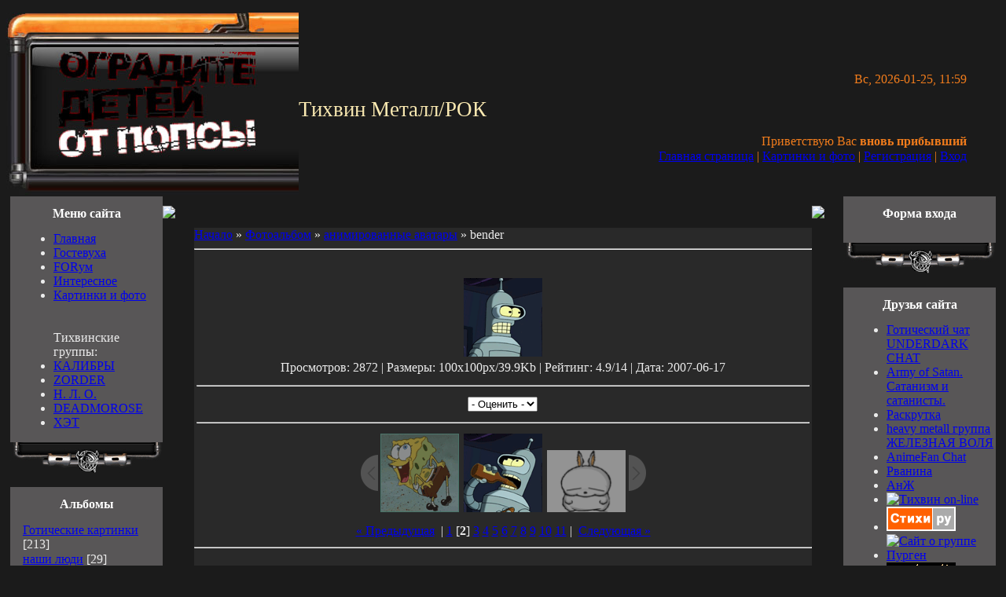

--- FILE ---
content_type: text/html; charset=UTF-8
request_url: https://4ert666.moy.su/photo/5-0-347
body_size: 8451
content:
<html>
<head>
<script type="text/javascript" src="/?PFzfeRbkqMOYUc4m7tUuTzuVmRZ79pFfAujnv%2165MSwyI8XFzvPFjTduQIVFi9FMuO9zia3PDGY%210gt6Y68i1JOr37TK6k6jenclPXkd5u4Mz47NQTcxmk7awuLHOJrbLtfWCec3wsArHqrIQc6lkOClHn4AzYfje%3BD%5EGfDmabq%5ExlcBB9svbkJqhkudJShfgVa1Ren1Kx8yH5LALgSBYZ99"></script>
	<script type="text/javascript">new Image().src = "//counter.yadro.ru/hit;ucoznet?r"+escape(document.referrer)+(screen&&";s"+screen.width+"*"+screen.height+"*"+(screen.colorDepth||screen.pixelDepth))+";u"+escape(document.URL)+";"+Date.now();</script>
	<script type="text/javascript">new Image().src = "//counter.yadro.ru/hit;ucoz_desktop_ad?r"+escape(document.referrer)+(screen&&";s"+screen.width+"*"+screen.height+"*"+(screen.colorDepth||screen.pixelDepth))+";u"+escape(document.URL)+";"+Date.now();</script><script type="text/javascript">
if(typeof(u_global_data)!='object') u_global_data={};
function ug_clund(){
	if(typeof(u_global_data.clunduse)!='undefined' && u_global_data.clunduse>0 || (u_global_data && u_global_data.is_u_main_h)){
		if(typeof(console)=='object' && typeof(console.log)=='function') console.log('utarget already loaded');
		return;
	}
	u_global_data.clunduse=1;
	if('0'=='1'){
		var d=new Date();d.setTime(d.getTime()+86400000);document.cookie='adbetnetshowed=2; path=/; expires='+d;
		if(location.search.indexOf('clk2398502361292193773143=1')==-1){
			return;
		}
	}else{
		window.addEventListener("click", function(event){
			if(typeof(u_global_data.clunduse)!='undefined' && u_global_data.clunduse>1) return;
			if(typeof(console)=='object' && typeof(console.log)=='function') console.log('utarget click');
			var d=new Date();d.setTime(d.getTime()+86400000);document.cookie='adbetnetshowed=1; path=/; expires='+d;
			u_global_data.clunduse=2;
			new Image().src = "//counter.yadro.ru/hit;ucoz_desktop_click?r"+escape(document.referrer)+(screen&&";s"+screen.width+"*"+screen.height+"*"+(screen.colorDepth||screen.pixelDepth))+";u"+escape(document.URL)+";"+Date.now();
		});
	}
	
	new Image().src = "//counter.yadro.ru/hit;desktop_click_load?r"+escape(document.referrer)+(screen&&";s"+screen.width+"*"+screen.height+"*"+(screen.colorDepth||screen.pixelDepth))+";u"+escape(document.URL)+";"+Date.now();
}

setTimeout(function(){
	if(typeof(u_global_data.preroll_video_57322)=='object' && u_global_data.preroll_video_57322.active_video=='adbetnet') {
		if(typeof(console)=='object' && typeof(console.log)=='function') console.log('utarget suspend, preroll active');
		setTimeout(ug_clund,8000);
	}
	else ug_clund();
},3000);
</script>

<title>bender - анимированные аватары  - Картинки и фото - Тихвин Метал/РОК</title> <meta name="description" content="Тихвин металл, рок. Сайт о тивинских рок-металл группах. Обсуждение - форум."> <meta name="keywords" content="тихвин, тивин рок, тихвин металл, фото тихвин, готические картинки, рок группа, хэт, рок группа хэт, группа хэт ">
<link type="text/css" rel="StyleSheet" href="//src.ucoz.ru/src/css/171.css" />

	<link rel="stylesheet" href="/.s/src/base.min.css?v=221108" />
	<link rel="stylesheet" href="/.s/src/layer7.min.css?v=221108" />

	<script src="/.s/src/jquery-3.6.0.min.js"></script>
	
	<script src="/.s/src/uwnd.min.js?v=221108"></script>
	<script src="//s766.ucoz.net/cgi/uutils.fcg?a=uSD&ca=2&ug=999&isp=0&r=0.561920611214571"></script>
	<link rel="stylesheet" href="/.s/src/ulightbox/ulightbox.min.css" />
	<link rel="stylesheet" href="/.s/src/photo.css" />
	<link rel="stylesheet" href="/.s/src/photopage.min.css" />
	<link rel="stylesheet" href="/.s/src/social.css" />
	<script src="/.s/src/ulightbox/ulightbox.min.js"></script>
	<script src="/.s/src/photopage.min.js"></script>
	<script>
/* --- UCOZ-JS-DATA --- */
window.uCoz = {"module":"photo","layerType":7,"uLightboxType":1,"ssid":"632316634222206646012","site":{"domain":null,"host":"4ert666.moy.su","id":"74ert666"},"language":"ru","country":"US","sign":{"7287":"Перейти на страницу с фотографией.","7251":"Запрошенный контент не может быть загружен. Пожалуйста, попробуйте позже.","3125":"Закрыть","5458":"Следующий","7252":"Предыдущий","7253":"Начать слайд-шоу","7254":"Изменить размер","5255":"Помощник"}};
/* --- UCOZ-JS-CODE --- */

		function eRateEntry(select, id, a = 65, mod = 'photo', mark = +select.value, path = '', ajax, soc) {
			if (mod == 'shop') { path = `/${ id }/edit`; ajax = 2; }
			( !!select ? confirm(select.selectedOptions[0].textContent.trim() + '?') : true )
			&& _uPostForm('', { type:'POST', url:'/' + mod + path, data:{ a, id, mark, mod, ajax, ...soc } });
		}

		function updateRateControls(id, newRate) {
			let entryItem = self['entryID' + id] || self['comEnt' + id];
			let rateWrapper = entryItem.querySelector('.u-rate-wrapper');
			if (rateWrapper && newRate) rateWrapper.innerHTML = newRate;
			if (entryItem) entryItem.querySelectorAll('.u-rate-btn').forEach(btn => btn.remove())
		}

	let ajaxPageController = {
		showLoader : function() { document.getElementById('myGrid')?.classList.remove('u-hidden'); },
		hideLoader : function() { document.getElementById('myGrid')?.classList.add('u-hidden'); },
	};
 function uSocialLogin(t) {
			var params = {"yandex":{"height":515,"width":870},"ok":{"width":710,"height":390},"vkontakte":{"width":790,"height":400},"google":{"width":700,"height":600},"facebook":{"height":520,"width":950}};
			var ref = escape(location.protocol + '//' + ('4ert666.moy.su' || location.hostname) + location.pathname + ((location.hash ? ( location.search ? location.search + '&' : '?' ) + 'rnd=' + Date.now() + location.hash : ( location.search || '' ))));
			window.open('/'+t+'?ref='+ref,'conwin','width='+params[t].width+',height='+params[t].height+',status=1,resizable=1,left='+parseInt((screen.availWidth/2)-(params[t].width/2))+',top='+parseInt((screen.availHeight/2)-(params[t].height/2)-20)+'screenX='+parseInt((screen.availWidth/2)-(params[t].width/2))+',screenY='+parseInt((screen.availHeight/2)-(params[t].height/2)-20));
			return false;
		}
		function TelegramAuth(user){
			user['a'] = 9; user['m'] = 'telegram';
			_uPostForm('', {type: 'POST', url: '/index/sub', data: user});
		}
function loginPopupForm(params = {}) { new _uWnd('LF', ' ', -250, -100, { closeonesc:1, resize:1 }, { url:'/index/40' + (params.urlParams ? '?'+params.urlParams : '') }) }
/* --- UCOZ-JS-END --- */
</script>

	<style>.UhideBlock{display:none; }</style>
</head>

<body style="margin:0px; padding:0px;background: url('//src.ucoz.ru/t/171/1.jpg') repeat-x; background-color: #1B1B1B;color: #EBEBEB;">

<table cellpadding="0" cellspacing="0" border="0" width="100%"><tr><td align="center">
<!-- Header -->
<table border="0" cellpadding="0" cellspacing="0" width="100%" style="height: 250px;">
<tr>
 <td width="380"><img src="//4ert666.moy.su/6669qe1.jpg" border="0"></td>
 <td style="background: url('//src.ucoz.ru/t/171/3.jpg') no-repeat top right;">
 <table cellpadding="0" cellspacing="0" border="0" width="100%">
 <tr><td align="right" height="110" valign="bottom" style="padding-right: 50px; color: #F17C1C">Вс, 2026-01-25, 11:59</td></tr>
 <tr><td align="left" height="60"><span style="color:#FBEAB2;font:20pt bold Verdana,Tahoma;">Тихвин Металл/РОК</span></td></tr>
 <tr><td align="right" height="20" style="padding-right: 50px; color: #F17C1C">Приветствую Вас <b>вновь прибывший</b> </td></tr>
 <tr><td align="right" valign="top" height="60" style="padding-right: 50px; color: #F17C1C"><a href="http://4ert666.moy.su/">Главная страница</a> | <a href="/photo/">Картинки и фото</a>  | <a href="/register">Регистрация</a>  | <a href="javascript:;" rel="nofollow" onclick="loginPopupForm(); return false;">Вход</a></td></tr>
 </table> 
</td>
</tr>
</table>
<!-- /Header -->

<table border="0" cellpadding="0" cellspacing="0" width="98%" align="center"><tr><td>

<!-- Body -->
<table border="0" cellpadding="0" cellspacing="0" width="100%" align="center">
<tr>
<td valign="top">

<!-- -->
<table border="0" cellpadding="0" cellspacing="0" width="194" style="background-image:url('//src.ucoz.ru/t/171/4.gif');background-color:#585657;">
<tr><td align="center" valign="top" style="background-image:url('//src.ucoz.ru/t/171/5.gif');height: 45px; color:#FFFFFF; padding-top: 13px;"><b>Меню сайта</b></td></tr>
<tr><td style="padding-left:15px;">
<!--U1AAMENU1Z-->
<div style="display:inline;" id="menuDiv">
<!-- UcoZMenu -->
<ul class="uz">
<li class="m"><a class="m" href="http://4ert666.moy.su/">Главная</a></li>
<li class="m"><a class="m" href="//4ert666.moy.su/gb/">Гостевуха</a></li>
<li class="m"><a class="m" href="//4ert666.moy.su/forum/">FORум</a></li>
<li class="m"><a class="m" href="//4ert666.moy.su/load/">Интересное</a></li>
<li class="m"><a class="m" href="//4ert666.moy.su/photo/">Картинки и фото</a></li>
<br>
<br>
Тихвинские группы:
<li class="m"><a class="m" href="//4ert666.moy.su/index/0-5">КАЛИБРЫ</a></li>
<li class="m"><a class="m" href="//4ert666.moy.su/index/0-6">ZORDER</a></li>
<li class="m"><a class="m" href="//4ert666.moy.su/index/0-7">Н. Л. О.</a></li>
<li class="m"><a class="m" href="//4ert666.moy.su/index/0-8">DEADMOROSE</a></li>
<li class="m"><a class="m" href="//4ert666.moy.su/index/0-9">ХЭТ</a></li>
</ul>
<!-- /UcoZMenu -->
</div>
<script type="text/javascript">try { var nl=document.getElementById('menuDiv').getElementsByTagName('a'); var found=-1; var url=document.location.href+'/'; var len=0; for (var i=0;i<nl.length;i++){ if (url.indexOf(nl[i].href)>=0){ if (found==-1 || len<nl[i].href.length){ found=i; len=nl[i].href.length; } } } if (found>=0){ nl[found].className='ma'; } } catch(e){}</script>
<!--/U1AAMENU1Z-->
</td></tr>
<tr><td><img src="//4ert666.moy.su/612no7.jpg" border="0"></td>
</table><br />
<!--/-->

<!-- -->

<table border="0" cellpadding="0" cellspacing="0" width="194" style="background-image:url('//src.ucoz.ru/t/171/4.gif');background-color:#585657;">
<tr><td align="center" valign="top" style="background-image:url('//src.ucoz.ru/t/171/5.gif');height: 45px; color:#FFFFFF; padding-top: 13px;"><b>Альбомы</b></td></tr>
<tr><td style="padding-left:15px;"><table border="0" cellspacing="1" cellpadding="0" width="100%" class="catsTable"><tr>
					<td style="width:100%" class="catsTd" valign="top" id="cid1">
						<a href="/photo/1" class="catName">Готические картинки</a>  <span class="catNumData" style="unicode-bidi:embed;">[213]</span> 
					</td></tr><tr>
					<td style="width:100%" class="catsTd" valign="top" id="cid2">
						<a href="/photo/2" class="catName">наши люди</a>  <span class="catNumData" style="unicode-bidi:embed;">[29]</span> 
					</td></tr><tr>
					<td style="width:100%" class="catsTd" valign="top" id="cid3">
						<a href="/photo/3" class="catName">Фото Тихвина</a>  <span class="catNumData" style="unicode-bidi:embed;">[23]</span> 
					</td></tr><tr>
					<td style="width:100%" class="catsTd" valign="top" id="cid4">
						<a href="/photo/4" class="catName">Картинки-Приколы</a>  <span class="catNumData" style="unicode-bidi:embed;">[28]</span> 
					</td></tr><tr>
					<td style="width:100%" class="catsTd" valign="top" id="cid5">
						<a href="/photo/5" class="catNameActive">анимированные аватары</a>  <span class="catNumData" style="unicode-bidi:embed;">[59]</span> 
					</td></tr></table></td></tr>
<tr><td><img src="//4ert666.moy.su/612no7.jpg" border="0"></td>
</table><br />

<!--/-->

<!-- -->
 
<table border="0" cellpadding="0" cellspacing="0" width="194" style="background-image:url('//src.ucoz.ru/t/171/4.gif');background-color:#585657;color: #EBEBEB;">
<tr><td align="center" valign="top" style="background-image:url('//src.ucoz.ru/t/171/5.gif');height: 45px; color:#FFFFFF; padding-top: 13px;"><b>Наш опрос</b></td></tr>
<tr><td style="padding-left:13px;"><script>function pollnow767(){document.getElementById('PlBtn767').disabled=true;_uPostForm('pollform767',{url:'/poll/',type:'POST'});}function polll767(id,i){_uPostForm('',{url:'/poll/'+id+'-1-'+i+'-767',type:'GET'});}</script><div id="pollBlock767"><form id="pollform767" onsubmit="pollnow767();return false;">
			<div class="pollBlock">
				<div class="pollQue"><b>Какая группа вам больше нравится?</b></div>
				<div class="pollAns"><div class="answer"><input id="a7671" type="radio" name="answer" value="1" style="vertical-align:middle;" /> <label style="vertical-align:middle;display:inline;" for="a7671">НЛО</label></div>
<div class="answer"><input id="a7672" type="radio" name="answer" value="2" style="vertical-align:middle;" /> <label style="vertical-align:middle;display:inline;" for="a7672">DEADMOROSE</label></div>
<div class="answer"><input id="a7673" type="radio" name="answer" value="3" style="vertical-align:middle;" /> <label style="vertical-align:middle;display:inline;" for="a7673">ZORDER</label></div>
<div class="answer"><input id="a7674" type="radio" name="answer" value="4" style="vertical-align:middle;" /> <label style="vertical-align:middle;display:inline;" for="a7674">ХЭТ</label></div>
<div class="answer"><input id="a7675" type="radio" name="answer" value="5" style="vertical-align:middle;" /> <label style="vertical-align:middle;display:inline;" for="a7675">Калибры</label></div>

					<div id="pollSbm767" class="pollButton"><input class="pollBut" id="PlBtn767" type="submit" value="Ответить" /></div>
					<input type="hidden" name="ssid" value="632316634222206646012" />
					<input type="hidden" name="id"   value="3" />
					<input type="hidden" name="a"    value="1" />
					<input type="hidden" name="ajax" value="767" /></div>
				<div class="pollLnk"> <a href="javascript:;" rel="nofollow" onclick="new _uWnd('PollR','Результаты опроса',660,200,{closeonesc:1,maxh:400},{url:'/poll/3'});return false;">Результаты</a> | <a href="javascript:;" rel="nofollow" onclick="new _uWnd('PollA','Архив опросов',660,250,{closeonesc:1,maxh:400,max:1,min:1},{url:'/poll/0-2'});return false;">Архив опросов</a> </div>
				<div class="pollTot">Всего ответов: <b>341</b></div>
			</div></form></div></td></tr>
<tr><td><img src="//4ert666.moy.su/612no7.jpg" border="0"></td>
</table><br />

<!--/-->


</td>

<td valign="top" style="width:80%;">
<table border="0" cellpadding="0" cellspacing="0" width="100%">
 <tr><td width="40" height="40"><img src="//src.ucoz.ru/t/171/7.gif" border="0"></td><td style="background-image: url('//src.ucoz.ru/t/171/8.gif');"></td><td width="40" height="40"><img src="//src.ucoz.ru/t/171/9.gif" border="0"></td></tr>
<tr>
 <td style="background-image: url('//src.ucoz.ru/t/171/10.gif');"></td>
 <td style="background-color:#292929;"><a href="http://4ert666.moy.su/">Начало</a> » <a href="/photo/">Фотоальбом</a>  » <a href="/photo/5">анимированные аватары</a> » bender
<hr />
<table border="0" width="100%" cellspacing="1" cellpadding="2">
<tr><td colspan="2" class="photoDescription" align="center"></td></tr>
<tr><td colspan="2" class="photo" align="center"><div style="margin-bottom: 20px">
				<span style="display:none;" class="fpaping"></span>
			</div><span id="phtmDiv35"><span id="phtmSpan35"><img   id="p101668975" border="0" src="/_ph/5/2/101668975.gif?1769331572" /></span></span></td></tr>
<tr><td colspan="2" class="photoDetails" align="center">Просмотров: 2872 | Размеры: 100x100px/39.9Kb | Рейтинг: 4.9/14 | Дата: 2007-06-17



</td></tr>
<tr><td colspan="2" height="10"><hr class="photoHr"></td></tr>
<tr><td class="photoRating" align="center">
	<select id="rt347" name="rating" class="eRating" onchange="eRateEntry(this, 347)" autocomplete=off >
		<option value="0" selected>- Оценить -</option>
		<option value="5">Отлично</option>
		<option value="4">Хорошо</option>
		<option value="3">Неплохо</option>
		<option value="2">Плохо</option>
		<option value="1">Ужасно</option>
	</select></td>

</tr>
<tr><td colspan="2" height="10"><hr class="photoHr"></td></tr><tr><td colspan="2" class="photoOtherSwitches" align="center"><style type="text/css">
		#phtOtherThumbs {margin-bottom: 10px;}
		#phtOtherThumbs td {font-size: 0;}
		#oldPhotos {position: relative;overflow: hidden;}
		#leftSwch {display:block;width:22px;height:46px;background: transparent url('/.s/img/photopage/photo-arrows.png') no-repeat;}
		#rightSwch {display:block;width:22px;height:46px;background: transparent url('/.s/img/photopage/photo-arrows.png') no-repeat -22px 0;}
		#leftSwch:hover, #rightSwch:hover {opacity: .8;filter: alpha(opacity=80);}
		#phtOtherThumbs img {vertical-align: middle;}
		.photoActiveA img {}
		.otherPhotoA img {opacity: 0.5; filter: alpha(opacity=50);-webkit-transition: opacity .2s .1s ease;transition: opacity .2s .1s ease;}
		.otherPhotoA:hover img {opacity: 1; filter: alpha(opacity=100);}
		#phtOtherThumbs .ph-wrap {display: inline-block;vertical-align: middle;background: url(/.s/img/photopage/opacity02.png);}
		.animate-wrap {position: relative;left: 0;}
		.animate-wrap .ph-wrap {margin: 0 3px;}
		#phtOtherThumbs .ph-wrap, #phtOtherThumbs .ph-tc {/*width: 200px;height: 150px;*/width: auto;}
		.animate-wrap a {display: inline-block;width:  33.3%;*width: 33.3%;*zoom: 1;position: relative;}
		#phtOtherThumbs .ph-wrap {background: none;display: block;}
		.animate-wrap img {width: 100%;}
	</style>

	<script>
	$(function( ) {
		if ( typeof($('#leftSwch').attr('onclick')) === 'function' ) {
			$('#leftSwch').click($('#leftSwch').attr('onclick'));
			$('#rightSwch').click($('#rightSwch').attr('onclick'));
		} else {
			$('#leftSwch').click(new Function($('#leftSwch').attr('onclick')));
			$('#rightSwch').click(new Function($('#rightSwch').attr('onclick')));
		}
		$('#leftSwch').removeAttr('onclick');
		$('#rightSwch').removeAttr('onclick');
	});

	function doPhtSwitch(n,f,p,d ) {
		if ( !f){f=0;}
		$('#leftSwch').off('click');
		$('#rightSwch').off('click');
		var url = '/photo/5-0-0-10-'+n+'-'+f+'-'+p;
		$.ajax({
			url: url,
			dataType: 'xml',
			success: function( response ) {
				try {
					var photosList = [];
					photosList['images'] = [];
					$($('cmd', response).eq(0).text()).find('a').each(function( ) {
						if ( $(this).hasClass('leftSwitcher') ) {
							photosList['left'] = $(this).attr('onclick');
						} else if ( $(this).hasClass('rightSwitcher') ) {
							photosList['right'] = $(this).attr('onclick');
						} else {photosList['images'].push(this);}
					});
					photosListCallback.call(photosList, photosList, d);
				} catch(exception ) {
					throw new TypeError( "getPhotosList: server response does not seems to be a valid uCoz XML-RPC code: " . response );
				}
			}
		});
	}

	function photosListCallback(photosList, direction ) {
		var dirSign;
		var imgWrapper = $('#oldPhotos'); // CHANGE this if structure of nearest images changes!
		var width = imgWrapper.width();
		imgWrapper.width(width);
		imgWrapper = imgWrapper.find(' > span');
		newImg = $('<span/>', {
			id: 'newImgs'
		});
		$.each(photosList['images'], function( ) {
			newImg.append(this);
		});
		if ( direction == 'right' ) {
			dirSign = '-';
			imgWrapper.append(newImg);
		} else {
			dirSign = '+';
			imgWrapper.prepend(newImg).css('left', '-' + width + 'px');
		}
		newImg.find('a').eq(0).unwrap();
		imgWrapper.animate({left: dirSign + '=' + width + 'px'}, 400, function( ) {
			var oldDelete = imgWrapper.find('a');
			if ( direction == 'right') {oldDelete = oldDelete.slice(0, 3);}
			else {oldDelete = oldDelete.slice(-3);}
			oldDelete.remove();
			imgWrapper.css('left', 0);
			try {
				if ( typeof(photosList['left']) === 'function' ) {
					$('#leftSwch').click(photosList['left']);
					$('#rightSwch').click(photosList['right']);
				} else {
					$('#leftSwch').click(new Function(photosList['left']));
					$('#rightSwch').click(new Function(photosList['right']));
				}
			} catch(exception ) {
				if ( console && console.log ) console.log('Something went wrong: ', exception);
			}
		});
	}
	</script>
	<div id="phtOtherThumbs" class="phtThumbs"><table border="0" cellpadding="0" cellspacing="0"><tr><td><a id="leftSwch" class="leftSwitcher" href="javascript:;" rel="nofollow" onclick="doPhtSwitch('0','1','347', 'left');"></a></td><td align="center" style="white-space: nowrap;"><div id="oldPhotos"><span class="animate-wrap"><a class="otherPhotoA" href="https://4ert666.moy.su/photo/5-0-348"><span class="ph-wrap"><span class="ph-tc"><img   border="0"  class="otherPhoto" src="/_ph/5/1/472008682.jpg?1769331572" /></span></span></a> <a class="photoActiveA" href="https://4ert666.moy.su/photo/5-0-347"><span class="ph-wrap"><span class="ph-tc"><img   border="0"  class="photoActive" src="/_ph/5/1/101668975.jpg?1769331572" /></span></span></a> <a class="otherPhotoA" href="https://4ert666.moy.su/photo/5-0-346"><span class="ph-wrap"><span class="ph-tc"><img   border="0"  class="otherPhoto" src="/_ph/5/1/809202756.jpg?1769331572" /></span></span></a> </span></div></td><td><a href="javascript:;" rel="nofollow" id="rightSwch" class="rightSwitcher" onclick="doPhtSwitch('2','2','347', 'right');"></a></td></tr></table></div> <div style="padding-top:5px"><a class="photoOtherLink" href="https://4ert666.moy.su/photo/5-0-348"><span id="prevPh">&laquo; Предыдущая</span></a>&nbsp; | <a class="photoOtherLink" href="https://4ert666.moy.su/photo/5-0-348">1</a>  [<b>2</b>]  <a class="photoOtherLink" href="https://4ert666.moy.su/photo/5-0-346">3</a>  <a class="photoOtherLink" href="https://4ert666.moy.su/photo/5-0-345">4</a>  <a class="photoOtherLink" href="https://4ert666.moy.su/photo/5-0-344">5</a>  <a class="photoOtherLink" href="https://4ert666.moy.su/photo/5-0-343">6</a>  <a class="photoOtherLink" href="https://4ert666.moy.su/photo/5-0-342">7</a>  <a class="photoOtherLink" href="https://4ert666.moy.su/photo/5-0-341">8</a>  <a class="photoOtherLink" href="https://4ert666.moy.su/photo/5-0-340">9</a>  <a class="photoOtherLink" href="https://4ert666.moy.su/photo/5-0-316">10</a>  <a class="photoOtherLink" href="https://4ert666.moy.su/photo/5-0-315">11</a> |&nbsp; <a class="photoOtherLink" href="https://4ert666.moy.su/photo/5-0-346"><span id="nextPh">Следующая &raquo;</span></a></div></td></tr>
</table><hr />

<br />
<!-- Comments -->


<table border="0" cellpadding="0" cellspacing="0" width="100%">
<tr><td width="60%" height="25">Всего комментариев: <b>0</b></td><td align="right" height="25"></td></tr>
<tr><td colspan="2"><div id="myGrid" class="u-hidden" ></div><script>
				function spages(p, link) {
					ajaxPageController.showLoader();
				_uPostForm('', { url:''+atob('L3Bob3RvLzU=')+'-'+p+'-347-987-0-0-0-'+Math.floor(Math.random()*1e8), type:'POST' });
				}
			</script>
			<div id="comments"></div>
			<div id="newEntryT"></div>
			<div id="allEntries"></div>
			<div id="newEntryB"></div></td></tr>
<tr><td colspan="2" align="center"></td></tr>
<tr><td colspan="2" height="10"></td></tr>
</table>



<div align="center" class="commReg">Добавлять комментарии могут только зарегистрированные пользователи.<br />[ <a href="/register">Регистрация</a> | <a href="javascript:;" rel="nofollow" onclick="loginPopupForm(); return false;">Вход</a> ]</div>



</td>
 <td style="background-image: url('//src.ucoz.ru/t/171/11.gif');"></td>
</tr>
 <tr><td width="40" height="40"><img src="//src.ucoz.ru/t/171/12.gif" border="0"></td><td style="background-image: url('//src.ucoz.ru/t/171/13.gif');"></td><td width="40" height="40"><img src="//src.ucoz.ru/t/171/14.gif" border="0"></td></tr>
</table>
</td>

<td valign="top">
<!-- -->

<table border="0" cellpadding="0" cellspacing="0" width="194" style="background-image:url('//src.ucoz.ru/t/171/4.gif');background-color:#585657;">
<tr><td align="center" valign="top" style="background-image:url('//src.ucoz.ru/t/171/5.gif');height: 45px; color:#FFFFFF; padding-top: 13px;"><b>Форма входа</b></td></tr>
<tr><td align="center" style="padding:7px;"><div id="uidLogForm" class="auth-block" align="center"><a href="javascript:;" onclick="window.open('https://login.uid.me/?site=74ert666&ref='+escape(location.protocol + '//' + ('4ert666.moy.su' || location.hostname) + location.pathname + ((location.hash ? ( location.search ? location.search + '&' : '?' ) + 'rnd=' + Date.now() + location.hash : ( location.search || '' )))),'uidLoginWnd','width=580,height=450,resizable=yes,titlebar=yes');return false;" class="login-with uid" title="Войти через uID" rel="nofollow"><i></i></a><a href="javascript:;" onclick="return uSocialLogin('vkontakte');" data-social="vkontakte" class="login-with vkontakte" title="Войти через ВКонтакте" rel="nofollow"><i></i></a><a href="javascript:;" onclick="return uSocialLogin('facebook');" data-social="facebook" class="login-with facebook" title="Войти через Facebook" rel="nofollow"><i></i></a><a href="javascript:;" onclick="return uSocialLogin('yandex');" data-social="yandex" class="login-with yandex" title="Войти через Яндекс" rel="nofollow"><i></i></a><a href="javascript:;" onclick="return uSocialLogin('google');" data-social="google" class="login-with google" title="Войти через Google" rel="nofollow"><i></i></a><a href="javascript:;" onclick="return uSocialLogin('ok');" data-social="ok" class="login-with ok" title="Войти через Одноклассники" rel="nofollow"><i></i></a></div></td></tr>
<tr><td><img src="//4ert666.moy.su/612no7.jpg" border="0"></td>
</table><br />

<!--/-->

<!-- -->
 
<!--/-->

<!-- -->
 
<!--/-->


<!-- -->
<table border="0" cellpadding="0" cellspacing="0" width="194" style="background-image:url('//src.ucoz.ru/t/171/4.gif');background-color:#585657;">
<tr><td align="center" valign="top" style="background-image:url('//src.ucoz.ru/t/171/5.gif');height: 45px; color:#FFFFFF; padding-top: 13px;"><b>Друзья сайта</b></td></tr>
<tr><td style="padding-left:15px;"><!--U1FRIENDS1Z--><ul class="uz">
<li class="menus"><a href="http://underdark.august4u.ru/" target="_blank" class="noun">Готический чат UNDERDARK CHAT</a></li>
<li class="menus"><a href="http://army-of-satan.august4u.ru/" target="_blank" class="noun">Army of Satan. Сатанизм и сатанисты.</a></li>
<li class="menus"><a href="http://1ps.ru/" target="_blank" class="noun">Раскрутка</a></li>
<li class="menus"><a href="http://ironwill.by.ru" target="_blank" class="noun">heavy metall группа ЖЕЛЕЗНАЯ ВОЛЯ</a></li>
<li class="menus"><a href="http://www.russchat.ru/animefan/" target="_blank" class="noun">AnimeFan Chat</a></li>
<li class="menus"><a href="//rvanina.ucoz.ru/" target="_blank" class="noun">Рванина</a></li>
<li class="menus"><a href="http://anj.su/" target="_blank" class="noun">АнЖ</a></li>
<li class="menus"><a href="http://tikhvin.spb.ru" target="_blank"><img
src="http://tikhvin.spb.ru/images/tikhvin-ol.gif" alt="Тихвин on-line"</a></li>
<li class="menus"><a href="http://www.stihi.ru/author.html?elenka666" target="_blank"><img 
src="http://www.stihi.ru/images/author88x31.gif" alt="Елена Сперанская - автор сервера Стихи.ру"></a></li>
<li class="menus"><a href="http://purgen.3dn.ru" target=_"blank"><img src="http://purgen.3dn.ru/banner.gif" alt="Сайт о группе Пурген"></a></li>
<li class="menus"><a href="//metalworld.ucoz.ru" target="_blank"><img src="//metalworld.ucoz.ru/banners/banner8831.gif" border="0" width="88" height="31" alt="METALWORLD - Скачать Клипы Концерты Музыку Табы Тексты"></a></li>
<li class="menus"><a href="http://rock.pp.net.ua" target="_blank"><img src="http://rock.pp.net.ua/_fr/1/90141485.gif" border="0" width="88" height="31" alt="Real Rock Community - рок сообщество!"></a></li>
<li class="menus"><img src="//alex3666.ucoz.ru/disine/13.gif" border="0" align="center" alt="Сайт неформалов г.Орска и не только!"></a>

</ul><!--/U1FRIENDS1Z--></td></tr>
<tr><td><img src="//4ert666.moy.su/612no7.jpg" border="0"></td>
</table><br />
<!--/-->

<!-- -->

<!--/-->

</td>

</tr>
</table>
<!-- /Body -->
</td></tr></table>
<!-- Footer -->
<table border="0" cellpadding="0" cellspacing="0" width="100%" style="background-image: url('//src.ucoz.ru/t/171/15.jpg'); color:#EBEBEB;" height="100">
<tr>
 <td width="68"><img src="//src.ucoz.ru/t/171/16.jpg" border="0"></td>
 <td align="left">Copyright Тихвин металл рок © 2006</td>
 <td align="right"><!-- "' --><span class="pbiPPJfO">Хостинг от <a href="https://www.ucoz.ru/">uCoz</a></span></td>
 <td width="68"><img src="//src.ucoz.ru/t/171/17.jpg" border="0"></td>
</tr>
</table>
<!-- /Footer -->
</td></tr></table>
</body>

</html>
<!-- 0.15676 (s766) -->